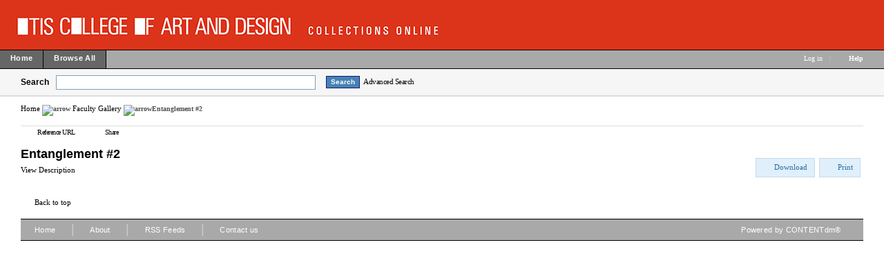

--- FILE ---
content_type: text/css
request_url: https://collections.otis.edu/ui/custom/default/collection/coll_faculty/css/collection.css
body_size: -131
content:
.quickview_collection_title {
	background-color: #6DA8D5;
	font-size: 11px;
}

